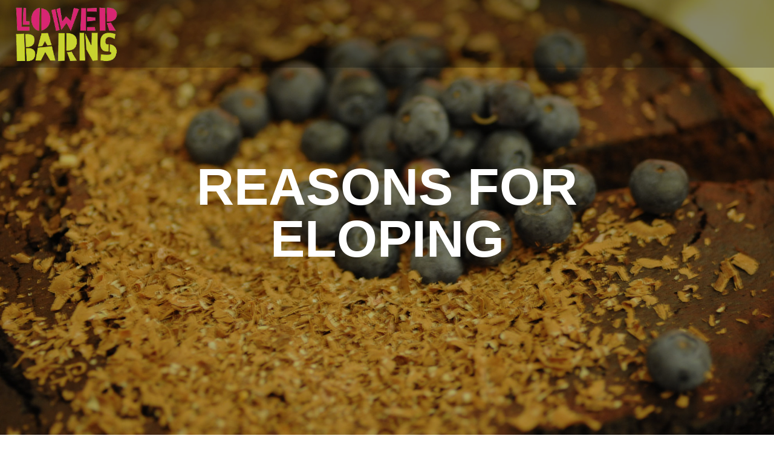

--- FILE ---
content_type: text/html; charset=UTF-8
request_url: https://lowerbarns.co.uk/reasons-for-eloping
body_size: 19265
content:
<!doctype html><html class="no-js" lang="en-US"><head><script data-no-optimize="1">var litespeed_docref=sessionStorage.getItem("litespeed_docref");litespeed_docref&&(Object.defineProperty(document,"referrer",{get:function(){return litespeed_docref}}),sessionStorage.removeItem("litespeed_docref"));</script> <meta charset="UTF-8"><link data-optimized="2" rel="stylesheet" href="https://lowerbarns.co.uk/wp-content/litespeed/css/d1cc8851a1d4332e4eee2ded066008ca.css?ver=4afc4" /><meta name="apple-mobile-web-app-capable" content="yes"><meta name="viewport" content="width=device-width, initial-scale=1.0, maximum-scale=1.0, user-scalable=no"><meta name="HandheldFriendly" content="true"><meta name="apple-touch-fullscreen" content="yes"><meta name='robots' content='index, follow, max-image-preview:large, max-snippet:-1, max-video-preview:-1' /><style>img:is([sizes="auto" i], [sizes^="auto," i]) { contain-intrinsic-size: 3000px 1500px }</style><title>Reasons for eloping - Lower Barns Bed and Breakfast</title><meta name="description" content="For some people sealing their love quickly is most important as well as having money to spend on other things, like a honeymoon." /><link rel="canonical" href="https://lowerbarns.co.uk/reasons-for-eloping" /><meta property="og:locale" content="en_US" /><meta property="og:type" content="article" /><meta property="og:title" content="Reasons for eloping - Lower Barns Bed and Breakfast" /><meta property="og:description" content="For some people sealing their love quickly is most important as well as having money to spend on other things, like a honeymoon." /><meta property="og:url" content="https://lowerbarns.co.uk/reasons-for-eloping" /><meta property="og:site_name" content="Lower Barns Bed and Breakfast" /><meta property="article:publisher" content="https://www.facebook.com/LowerBarnGuestHouse/" /><meta property="article:published_time" content="2015-06-01T08:59:56+00:00" /><meta property="article:modified_time" content="2024-12-17T13:33:32+00:00" /><meta property="og:image" content="https://lowerbarns.co.uk/wp-content/uploads/2017/02/DSC_0548.jpg" /><meta property="og:image:width" content="1980" /><meta property="og:image:height" content="1318" /><meta property="og:image:type" content="image/jpeg" /><meta name="author" content="mark" /><meta name="twitter:card" content="summary_large_image" /><meta name="twitter:creator" content="@lowerbarns" /><meta name="twitter:site" content="@lowerbarns" /><meta name="twitter:label1" content="Written by" /><meta name="twitter:data1" content="mark" /><meta name="twitter:label2" content="Est. reading time" /><meta name="twitter:data2" content="3 minutes" /> <script type="application/ld+json" class="yoast-schema-graph">{"@context":"https://schema.org","@graph":[{"@type":"Article","@id":"https://lowerbarns.co.uk/reasons-for-eloping#article","isPartOf":{"@id":"https://lowerbarns.co.uk/reasons-for-eloping"},"author":{"name":"mark","@id":"https://lowerbarns.co.uk/#/schema/person/089b73a3d54390cb1e25da6bfd25719c"},"headline":"Reasons for eloping","datePublished":"2015-06-01T08:59:56+00:00","dateModified":"2024-12-17T13:33:32+00:00","mainEntityOfPage":{"@id":"https://lowerbarns.co.uk/reasons-for-eloping"},"wordCount":458,"commentCount":0,"publisher":{"@id":"https://lowerbarns.co.uk/#organization"},"image":{"@id":"https://lowerbarns.co.uk/reasons-for-eloping#primaryimage"},"thumbnailUrl":"https://lowerbarns.co.uk/wp-content/uploads/2017/02/DSC_0548.jpg","keywords":["Cornwall","elope","love","runaway weddings","wedding planning"],"articleSection":["Advertising","love"],"inLanguage":"en-US","potentialAction":[{"@type":"CommentAction","name":"Comment","target":["https://lowerbarns.co.uk/reasons-for-eloping#respond"]}]},{"@type":"WebPage","@id":"https://lowerbarns.co.uk/reasons-for-eloping","url":"https://lowerbarns.co.uk/reasons-for-eloping","name":"Reasons for eloping - Lower Barns Bed and Breakfast","isPartOf":{"@id":"https://lowerbarns.co.uk/#website"},"primaryImageOfPage":{"@id":"https://lowerbarns.co.uk/reasons-for-eloping#primaryimage"},"image":{"@id":"https://lowerbarns.co.uk/reasons-for-eloping#primaryimage"},"thumbnailUrl":"https://lowerbarns.co.uk/wp-content/uploads/2017/02/DSC_0548.jpg","datePublished":"2015-06-01T08:59:56+00:00","dateModified":"2024-12-17T13:33:32+00:00","description":"For some people sealing their love quickly is most important as well as having money to spend on other things, like a honeymoon.","breadcrumb":{"@id":"https://lowerbarns.co.uk/reasons-for-eloping#breadcrumb"},"inLanguage":"en-US","potentialAction":[{"@type":"ReadAction","target":["https://lowerbarns.co.uk/reasons-for-eloping"]}]},{"@type":"ImageObject","inLanguage":"en-US","@id":"https://lowerbarns.co.uk/reasons-for-eloping#primaryimage","url":"https://lowerbarns.co.uk/wp-content/uploads/2017/02/DSC_0548.jpg","contentUrl":"https://lowerbarns.co.uk/wp-content/uploads/2017/02/DSC_0548.jpg","width":1980,"height":1318},{"@type":"BreadcrumbList","@id":"https://lowerbarns.co.uk/reasons-for-eloping#breadcrumb","itemListElement":[{"@type":"ListItem","position":1,"name":"Home","item":"https://lowerbarns.co.uk/"},{"@type":"ListItem","position":2,"name":"Blog","item":"https://lowerbarns.co.uk/blog"},{"@type":"ListItem","position":3,"name":"Reasons for eloping"}]},{"@type":"WebSite","@id":"https://lowerbarns.co.uk/#website","url":"https://lowerbarns.co.uk/","name":"Lower Barns Luxury Bed and Breakfast","description":"Bed and Breakfast Cornwall","publisher":{"@id":"https://lowerbarns.co.uk/#organization"},"alternateName":"Lower Barns B&B","potentialAction":[{"@type":"SearchAction","target":{"@type":"EntryPoint","urlTemplate":"https://lowerbarns.co.uk/?s={search_term_string}"},"query-input":{"@type":"PropertyValueSpecification","valueRequired":true,"valueName":"search_term_string"}}],"inLanguage":"en-US"},{"@type":"Organization","@id":"https://lowerbarns.co.uk/#organization","name":"Lower Barns Luxury Bed and Breakfast","alternateName":"Lower Barns Luxury B&B","url":"https://lowerbarns.co.uk/","logo":{"@type":"ImageObject","inLanguage":"en-US","@id":"https://lowerbarns.co.uk/#/schema/logo/image/","url":"https://lowerbarns.co.uk/wp-content/uploads/2017/02/logo-1.png","contentUrl":"https://lowerbarns.co.uk/wp-content/uploads/2017/02/logo-1.png","width":400,"height":235,"caption":"Lower Barns Luxury Bed and Breakfast"},"image":{"@id":"https://lowerbarns.co.uk/#/schema/logo/image/"},"sameAs":["https://www.facebook.com/LowerBarnGuestHouse/","https://x.com/lowerbarns","https://www.instagram.com/lowerbarns/"]},{"@type":"Person","@id":"https://lowerbarns.co.uk/#/schema/person/089b73a3d54390cb1e25da6bfd25719c","name":"mark","image":{"@type":"ImageObject","inLanguage":"en-US","@id":"https://lowerbarns.co.uk/#/schema/person/image/","url":"https://lowerbarns.co.uk/wp-content/litespeed/avatar/c0777c2d3dc59cfde7f9848a9fc70bce.jpg?ver=1768228550","contentUrl":"https://lowerbarns.co.uk/wp-content/litespeed/avatar/c0777c2d3dc59cfde7f9848a9fc70bce.jpg?ver=1768228550","caption":"mark"}}]}</script> <link rel='dns-prefetch' href='//fonts.googleapis.com' /><link rel='preconnect' href='https://fonts.gstatic.com' crossorigin /><link rel="alternate" type="application/rss+xml" title="Lower Barns Bed and Breakfast &raquo; Feed" href="https://lowerbarns.co.uk/feed" /><link rel="alternate" type="application/rss+xml" title="Lower Barns Bed and Breakfast &raquo; Comments Feed" href="https://lowerbarns.co.uk/comments/feed" /><link rel="alternate" type="application/rss+xml" title="Lower Barns Bed and Breakfast &raquo; Reasons for eloping Comments Feed" href="https://lowerbarns.co.uk/reasons-for-eloping/feed" />
 <script src="//www.googletagmanager.com/gtag/js?id=G-1ET2VPH1XP"  data-cfasync="false" data-wpfc-render="false" type="text/javascript" async></script> <script data-cfasync="false" data-wpfc-render="false" type="text/javascript">var mi_version = '9.11.1';
				var mi_track_user = true;
				var mi_no_track_reason = '';
								var MonsterInsightsDefaultLocations = {"page_location":"https:\/\/lowerbarns.co.uk\/reasons-for-eloping\/"};
								if ( typeof MonsterInsightsPrivacyGuardFilter === 'function' ) {
					var MonsterInsightsLocations = (typeof MonsterInsightsExcludeQuery === 'object') ? MonsterInsightsPrivacyGuardFilter( MonsterInsightsExcludeQuery ) : MonsterInsightsPrivacyGuardFilter( MonsterInsightsDefaultLocations );
				} else {
					var MonsterInsightsLocations = (typeof MonsterInsightsExcludeQuery === 'object') ? MonsterInsightsExcludeQuery : MonsterInsightsDefaultLocations;
				}

								var disableStrs = [
										'ga-disable-G-1ET2VPH1XP',
									];

				/* Function to detect opted out users */
				function __gtagTrackerIsOptedOut() {
					for (var index = 0; index < disableStrs.length; index++) {
						if (document.cookie.indexOf(disableStrs[index] + '=true') > -1) {
							return true;
						}
					}

					return false;
				}

				/* Disable tracking if the opt-out cookie exists. */
				if (__gtagTrackerIsOptedOut()) {
					for (var index = 0; index < disableStrs.length; index++) {
						window[disableStrs[index]] = true;
					}
				}

				/* Opt-out function */
				function __gtagTrackerOptout() {
					for (var index = 0; index < disableStrs.length; index++) {
						document.cookie = disableStrs[index] + '=true; expires=Thu, 31 Dec 2099 23:59:59 UTC; path=/';
						window[disableStrs[index]] = true;
					}
				}

				if ('undefined' === typeof gaOptout) {
					function gaOptout() {
						__gtagTrackerOptout();
					}
				}
								window.dataLayer = window.dataLayer || [];

				window.MonsterInsightsDualTracker = {
					helpers: {},
					trackers: {},
				};
				if (mi_track_user) {
					function __gtagDataLayer() {
						dataLayer.push(arguments);
					}

					function __gtagTracker(type, name, parameters) {
						if (!parameters) {
							parameters = {};
						}

						if (parameters.send_to) {
							__gtagDataLayer.apply(null, arguments);
							return;
						}

						if (type === 'event') {
														parameters.send_to = monsterinsights_frontend.v4_id;
							var hookName = name;
							if (typeof parameters['event_category'] !== 'undefined') {
								hookName = parameters['event_category'] + ':' + name;
							}

							if (typeof MonsterInsightsDualTracker.trackers[hookName] !== 'undefined') {
								MonsterInsightsDualTracker.trackers[hookName](parameters);
							} else {
								__gtagDataLayer('event', name, parameters);
							}
							
						} else {
							__gtagDataLayer.apply(null, arguments);
						}
					}

					__gtagTracker('js', new Date());
					__gtagTracker('set', {
						'developer_id.dZGIzZG': true,
											});
					if ( MonsterInsightsLocations.page_location ) {
						__gtagTracker('set', MonsterInsightsLocations);
					}
										__gtagTracker('config', 'G-1ET2VPH1XP', {"forceSSL":"true","link_attribution":"true"} );
										window.gtag = __gtagTracker;										(function () {
						/* https://developers.google.com/analytics/devguides/collection/analyticsjs/ */
						/* ga and __gaTracker compatibility shim. */
						var noopfn = function () {
							return null;
						};
						var newtracker = function () {
							return new Tracker();
						};
						var Tracker = function () {
							return null;
						};
						var p = Tracker.prototype;
						p.get = noopfn;
						p.set = noopfn;
						p.send = function () {
							var args = Array.prototype.slice.call(arguments);
							args.unshift('send');
							__gaTracker.apply(null, args);
						};
						var __gaTracker = function () {
							var len = arguments.length;
							if (len === 0) {
								return;
							}
							var f = arguments[len - 1];
							if (typeof f !== 'object' || f === null || typeof f.hitCallback !== 'function') {
								if ('send' === arguments[0]) {
									var hitConverted, hitObject = false, action;
									if ('event' === arguments[1]) {
										if ('undefined' !== typeof arguments[3]) {
											hitObject = {
												'eventAction': arguments[3],
												'eventCategory': arguments[2],
												'eventLabel': arguments[4],
												'value': arguments[5] ? arguments[5] : 1,
											}
										}
									}
									if ('pageview' === arguments[1]) {
										if ('undefined' !== typeof arguments[2]) {
											hitObject = {
												'eventAction': 'page_view',
												'page_path': arguments[2],
											}
										}
									}
									if (typeof arguments[2] === 'object') {
										hitObject = arguments[2];
									}
									if (typeof arguments[5] === 'object') {
										Object.assign(hitObject, arguments[5]);
									}
									if ('undefined' !== typeof arguments[1].hitType) {
										hitObject = arguments[1];
										if ('pageview' === hitObject.hitType) {
											hitObject.eventAction = 'page_view';
										}
									}
									if (hitObject) {
										action = 'timing' === arguments[1].hitType ? 'timing_complete' : hitObject.eventAction;
										hitConverted = mapArgs(hitObject);
										__gtagTracker('event', action, hitConverted);
									}
								}
								return;
							}

							function mapArgs(args) {
								var arg, hit = {};
								var gaMap = {
									'eventCategory': 'event_category',
									'eventAction': 'event_action',
									'eventLabel': 'event_label',
									'eventValue': 'event_value',
									'nonInteraction': 'non_interaction',
									'timingCategory': 'event_category',
									'timingVar': 'name',
									'timingValue': 'value',
									'timingLabel': 'event_label',
									'page': 'page_path',
									'location': 'page_location',
									'title': 'page_title',
									'referrer' : 'page_referrer',
								};
								for (arg in args) {
																		if (!(!args.hasOwnProperty(arg) || !gaMap.hasOwnProperty(arg))) {
										hit[gaMap[arg]] = args[arg];
									} else {
										hit[arg] = args[arg];
									}
								}
								return hit;
							}

							try {
								f.hitCallback();
							} catch (ex) {
							}
						};
						__gaTracker.create = newtracker;
						__gaTracker.getByName = newtracker;
						__gaTracker.getAll = function () {
							return [];
						};
						__gaTracker.remove = noopfn;
						__gaTracker.loaded = true;
						window['__gaTracker'] = __gaTracker;
					})();
									} else {
										console.log("");
					(function () {
						function __gtagTracker() {
							return null;
						}

						window['__gtagTracker'] = __gtagTracker;
						window['gtag'] = __gtagTracker;
					})();
									}</script> <style id='classic-theme-styles-inline-css' type='text/css'>/*! This file is auto-generated */
.wp-block-button__link{color:#fff;background-color:#32373c;border-radius:9999px;box-shadow:none;text-decoration:none;padding:calc(.667em + 2px) calc(1.333em + 2px);font-size:1.125em}.wp-block-file__button{background:#32373c;color:#fff;text-decoration:none}</style><style id='global-styles-inline-css' type='text/css'>:root{--wp--preset--aspect-ratio--square: 1;--wp--preset--aspect-ratio--4-3: 4/3;--wp--preset--aspect-ratio--3-4: 3/4;--wp--preset--aspect-ratio--3-2: 3/2;--wp--preset--aspect-ratio--2-3: 2/3;--wp--preset--aspect-ratio--16-9: 16/9;--wp--preset--aspect-ratio--9-16: 9/16;--wp--preset--color--black: #000000;--wp--preset--color--cyan-bluish-gray: #abb8c3;--wp--preset--color--white: #ffffff;--wp--preset--color--pale-pink: #f78da7;--wp--preset--color--vivid-red: #cf2e2e;--wp--preset--color--luminous-vivid-orange: #ff6900;--wp--preset--color--luminous-vivid-amber: #fcb900;--wp--preset--color--light-green-cyan: #7bdcb5;--wp--preset--color--vivid-green-cyan: #00d084;--wp--preset--color--pale-cyan-blue: #8ed1fc;--wp--preset--color--vivid-cyan-blue: #0693e3;--wp--preset--color--vivid-purple: #9b51e0;--wp--preset--gradient--vivid-cyan-blue-to-vivid-purple: linear-gradient(135deg,rgba(6,147,227,1) 0%,rgb(155,81,224) 100%);--wp--preset--gradient--light-green-cyan-to-vivid-green-cyan: linear-gradient(135deg,rgb(122,220,180) 0%,rgb(0,208,130) 100%);--wp--preset--gradient--luminous-vivid-amber-to-luminous-vivid-orange: linear-gradient(135deg,rgba(252,185,0,1) 0%,rgba(255,105,0,1) 100%);--wp--preset--gradient--luminous-vivid-orange-to-vivid-red: linear-gradient(135deg,rgba(255,105,0,1) 0%,rgb(207,46,46) 100%);--wp--preset--gradient--very-light-gray-to-cyan-bluish-gray: linear-gradient(135deg,rgb(238,238,238) 0%,rgb(169,184,195) 100%);--wp--preset--gradient--cool-to-warm-spectrum: linear-gradient(135deg,rgb(74,234,220) 0%,rgb(151,120,209) 20%,rgb(207,42,186) 40%,rgb(238,44,130) 60%,rgb(251,105,98) 80%,rgb(254,248,76) 100%);--wp--preset--gradient--blush-light-purple: linear-gradient(135deg,rgb(255,206,236) 0%,rgb(152,150,240) 100%);--wp--preset--gradient--blush-bordeaux: linear-gradient(135deg,rgb(254,205,165) 0%,rgb(254,45,45) 50%,rgb(107,0,62) 100%);--wp--preset--gradient--luminous-dusk: linear-gradient(135deg,rgb(255,203,112) 0%,rgb(199,81,192) 50%,rgb(65,88,208) 100%);--wp--preset--gradient--pale-ocean: linear-gradient(135deg,rgb(255,245,203) 0%,rgb(182,227,212) 50%,rgb(51,167,181) 100%);--wp--preset--gradient--electric-grass: linear-gradient(135deg,rgb(202,248,128) 0%,rgb(113,206,126) 100%);--wp--preset--gradient--midnight: linear-gradient(135deg,rgb(2,3,129) 0%,rgb(40,116,252) 100%);--wp--preset--font-size--small: 13px;--wp--preset--font-size--medium: 20px;--wp--preset--font-size--large: 36px;--wp--preset--font-size--x-large: 42px;--wp--preset--spacing--20: 0.44rem;--wp--preset--spacing--30: 0.67rem;--wp--preset--spacing--40: 1rem;--wp--preset--spacing--50: 1.5rem;--wp--preset--spacing--60: 2.25rem;--wp--preset--spacing--70: 3.38rem;--wp--preset--spacing--80: 5.06rem;--wp--preset--shadow--natural: 6px 6px 9px rgba(0, 0, 0, 0.2);--wp--preset--shadow--deep: 12px 12px 50px rgba(0, 0, 0, 0.4);--wp--preset--shadow--sharp: 6px 6px 0px rgba(0, 0, 0, 0.2);--wp--preset--shadow--outlined: 6px 6px 0px -3px rgba(255, 255, 255, 1), 6px 6px rgba(0, 0, 0, 1);--wp--preset--shadow--crisp: 6px 6px 0px rgba(0, 0, 0, 1);}:where(.is-layout-flex){gap: 0.5em;}:where(.is-layout-grid){gap: 0.5em;}body .is-layout-flex{display: flex;}.is-layout-flex{flex-wrap: wrap;align-items: center;}.is-layout-flex > :is(*, div){margin: 0;}body .is-layout-grid{display: grid;}.is-layout-grid > :is(*, div){margin: 0;}:where(.wp-block-columns.is-layout-flex){gap: 2em;}:where(.wp-block-columns.is-layout-grid){gap: 2em;}:where(.wp-block-post-template.is-layout-flex){gap: 1.25em;}:where(.wp-block-post-template.is-layout-grid){gap: 1.25em;}.has-black-color{color: var(--wp--preset--color--black) !important;}.has-cyan-bluish-gray-color{color: var(--wp--preset--color--cyan-bluish-gray) !important;}.has-white-color{color: var(--wp--preset--color--white) !important;}.has-pale-pink-color{color: var(--wp--preset--color--pale-pink) !important;}.has-vivid-red-color{color: var(--wp--preset--color--vivid-red) !important;}.has-luminous-vivid-orange-color{color: var(--wp--preset--color--luminous-vivid-orange) !important;}.has-luminous-vivid-amber-color{color: var(--wp--preset--color--luminous-vivid-amber) !important;}.has-light-green-cyan-color{color: var(--wp--preset--color--light-green-cyan) !important;}.has-vivid-green-cyan-color{color: var(--wp--preset--color--vivid-green-cyan) !important;}.has-pale-cyan-blue-color{color: var(--wp--preset--color--pale-cyan-blue) !important;}.has-vivid-cyan-blue-color{color: var(--wp--preset--color--vivid-cyan-blue) !important;}.has-vivid-purple-color{color: var(--wp--preset--color--vivid-purple) !important;}.has-black-background-color{background-color: var(--wp--preset--color--black) !important;}.has-cyan-bluish-gray-background-color{background-color: var(--wp--preset--color--cyan-bluish-gray) !important;}.has-white-background-color{background-color: var(--wp--preset--color--white) !important;}.has-pale-pink-background-color{background-color: var(--wp--preset--color--pale-pink) !important;}.has-vivid-red-background-color{background-color: var(--wp--preset--color--vivid-red) !important;}.has-luminous-vivid-orange-background-color{background-color: var(--wp--preset--color--luminous-vivid-orange) !important;}.has-luminous-vivid-amber-background-color{background-color: var(--wp--preset--color--luminous-vivid-amber) !important;}.has-light-green-cyan-background-color{background-color: var(--wp--preset--color--light-green-cyan) !important;}.has-vivid-green-cyan-background-color{background-color: var(--wp--preset--color--vivid-green-cyan) !important;}.has-pale-cyan-blue-background-color{background-color: var(--wp--preset--color--pale-cyan-blue) !important;}.has-vivid-cyan-blue-background-color{background-color: var(--wp--preset--color--vivid-cyan-blue) !important;}.has-vivid-purple-background-color{background-color: var(--wp--preset--color--vivid-purple) !important;}.has-black-border-color{border-color: var(--wp--preset--color--black) !important;}.has-cyan-bluish-gray-border-color{border-color: var(--wp--preset--color--cyan-bluish-gray) !important;}.has-white-border-color{border-color: var(--wp--preset--color--white) !important;}.has-pale-pink-border-color{border-color: var(--wp--preset--color--pale-pink) !important;}.has-vivid-red-border-color{border-color: var(--wp--preset--color--vivid-red) !important;}.has-luminous-vivid-orange-border-color{border-color: var(--wp--preset--color--luminous-vivid-orange) !important;}.has-luminous-vivid-amber-border-color{border-color: var(--wp--preset--color--luminous-vivid-amber) !important;}.has-light-green-cyan-border-color{border-color: var(--wp--preset--color--light-green-cyan) !important;}.has-vivid-green-cyan-border-color{border-color: var(--wp--preset--color--vivid-green-cyan) !important;}.has-pale-cyan-blue-border-color{border-color: var(--wp--preset--color--pale-cyan-blue) !important;}.has-vivid-cyan-blue-border-color{border-color: var(--wp--preset--color--vivid-cyan-blue) !important;}.has-vivid-purple-border-color{border-color: var(--wp--preset--color--vivid-purple) !important;}.has-vivid-cyan-blue-to-vivid-purple-gradient-background{background: var(--wp--preset--gradient--vivid-cyan-blue-to-vivid-purple) !important;}.has-light-green-cyan-to-vivid-green-cyan-gradient-background{background: var(--wp--preset--gradient--light-green-cyan-to-vivid-green-cyan) !important;}.has-luminous-vivid-amber-to-luminous-vivid-orange-gradient-background{background: var(--wp--preset--gradient--luminous-vivid-amber-to-luminous-vivid-orange) !important;}.has-luminous-vivid-orange-to-vivid-red-gradient-background{background: var(--wp--preset--gradient--luminous-vivid-orange-to-vivid-red) !important;}.has-very-light-gray-to-cyan-bluish-gray-gradient-background{background: var(--wp--preset--gradient--very-light-gray-to-cyan-bluish-gray) !important;}.has-cool-to-warm-spectrum-gradient-background{background: var(--wp--preset--gradient--cool-to-warm-spectrum) !important;}.has-blush-light-purple-gradient-background{background: var(--wp--preset--gradient--blush-light-purple) !important;}.has-blush-bordeaux-gradient-background{background: var(--wp--preset--gradient--blush-bordeaux) !important;}.has-luminous-dusk-gradient-background{background: var(--wp--preset--gradient--luminous-dusk) !important;}.has-pale-ocean-gradient-background{background: var(--wp--preset--gradient--pale-ocean) !important;}.has-electric-grass-gradient-background{background: var(--wp--preset--gradient--electric-grass) !important;}.has-midnight-gradient-background{background: var(--wp--preset--gradient--midnight) !important;}.has-small-font-size{font-size: var(--wp--preset--font-size--small) !important;}.has-medium-font-size{font-size: var(--wp--preset--font-size--medium) !important;}.has-large-font-size{font-size: var(--wp--preset--font-size--large) !important;}.has-x-large-font-size{font-size: var(--wp--preset--font-size--x-large) !important;}
:where(.wp-block-post-template.is-layout-flex){gap: 1.25em;}:where(.wp-block-post-template.is-layout-grid){gap: 1.25em;}
:where(.wp-block-columns.is-layout-flex){gap: 2em;}:where(.wp-block-columns.is-layout-grid){gap: 2em;}
:root :where(.wp-block-pullquote){font-size: 1.5em;line-height: 1.6;}</style><link rel="preload" as="style" href="https://fonts.googleapis.com/css?family=Source%20Sans%20Pro:200,300,400,600,700,900,200italic,300italic,400italic,600italic,700italic,900italic%7CPlayfair%20Display%20SC:400,700,900,400italic,700italic,900italic&#038;subset=latin&#038;display=swap&#038;ver=6.7.4" /><noscript><link rel="stylesheet" href="https://fonts.googleapis.com/css?family=Source%20Sans%20Pro:200,300,400,600,700,900,200italic,300italic,400italic,600italic,700italic,900italic%7CPlayfair%20Display%20SC:400,700,900,400italic,700italic,900italic&#038;subset=latin&#038;display=swap&#038;ver=6.7.4" /></noscript><script type="litespeed/javascript" data-src="https://lowerbarns.co.uk/wp-content/plugins/google-analytics-for-wordpress/assets/js/frontend-gtag.min.js" id="monsterinsights-frontend-script-js"="async" data-wp-strategy="async"></script> <script data-cfasync="false" data-wpfc-render="false" type="text/javascript" id='monsterinsights-frontend-script-js-extra'>/*  */
var monsterinsights_frontend = {"js_events_tracking":"true","download_extensions":"doc,pdf,ppt,zip,xls,docx,pptx,xlsx","inbound_paths":"[{\"path\":\"\\\/go\\\/\",\"label\":\"affiliate\"},{\"path\":\"\\\/recommend\\\/\",\"label\":\"affiliate\"}]","home_url":"https:\/\/lowerbarns.co.uk","hash_tracking":"false","v4_id":"G-1ET2VPH1XP"};/*  */</script> <script type="litespeed/javascript" data-src="https://lowerbarns.co.uk/wp-includes/js/jquery/jquery.min.js" id="jquery-core-js"></script> <link rel="https://api.w.org/" href="https://lowerbarns.co.uk/wp-json/" /><link rel="alternate" title="JSON" type="application/json" href="https://lowerbarns.co.uk/wp-json/wp/v2/posts/2638" /><link rel="EditURI" type="application/rsd+xml" title="RSD" href="https://lowerbarns.co.uk/xmlrpc.php?rsd" /><meta name="generator" content="WordPress 6.7.4" /><link rel='shortlink' href='https://lowerbarns.co.uk/?p=2638' /><link rel="alternate" title="oEmbed (JSON)" type="application/json+oembed" href="https://lowerbarns.co.uk/wp-json/oembed/1.0/embed?url=https%3A%2F%2Flowerbarns.co.uk%2Freasons-for-eloping" /><link rel="alternate" title="oEmbed (XML)" type="text/xml+oembed" href="https://lowerbarns.co.uk/wp-json/oembed/1.0/embed?url=https%3A%2F%2Flowerbarns.co.uk%2Freasons-for-eloping&#038;format=xml" />
 <script type="litespeed/javascript">(function(i,s,o,g,r,a,m){i.GoogleAnalyticsObject=r;i[r]=i[r]||function(){(i[r].q=i[r].q||[]).push(arguments)},i[r].l=1*new Date();a=s.createElement(o),m=s.getElementsByTagName(o)[0];a.async=1;a.src=g;m.parentNode.insertBefore(a,m)})(window,document,'script','//www.google-analytics.com/analytics.js','ga');ga('create','UA-39071572-1','auto');ga('send','pageview')</script> <link rel="apple-touch-icon" sizes="76x76" href="/wp-content/uploads/fbrfg/apple-touch-icon.png"><link rel="icon" type="image/png" sizes="32x32" href="/wp-content/uploads/fbrfg/favicon-32x32.png"><link rel="icon" type="image/png" sizes="16x16" href="/wp-content/uploads/fbrfg/favicon-16x16.png"><link rel="manifest" href="/wp-content/uploads/fbrfg/manifest.json"><link rel="shortcut icon" href="/wp-content/uploads/fbrfg/favicon.ico"><meta name="msapplication-config" content="/wp-content/uploads/fbrfg/browserconfig.xml"><meta name="theme-color" content="#ffffff"><style type="text/css">.recentcomments a{display:inline !important;padding:0 !important;margin:0 !important;}</style><meta name="framework" content="Redux 4.2.14" /> <script type="litespeed/javascript">(function(i,s,o,g,r,a,m){i.GoogleAnalyticsObject=r;i[r]=i[r]||function(){(i[r].q=i[r].q||[]).push(arguments)},i[r].l=1*new Date();a=s.createElement(o),m=s.getElementsByTagName(o)[0];a.async=1;a.src=g;m.parentNode.insertBefore(a,m)})(window,document,'script','https://www.google-analytics.com/analytics.js','ga');ga('create','UA-39071572-1','auto');ga('send','pageview')</script> <meta name="generator" content="Powered by WPBakery Page Builder - drag and drop page builder for WordPress."/>
<noscript><style>.wpb_animate_when_almost_visible { opacity: 1; }</style></noscript>			<style>.main .vc_row {padding-top:70px;padding-bottom:70px;}
.nopaddingrow {padding-top:0px !important;padding-bottom:0px important!;}
.btn-secondary.btn-inv {background-color: #e72080;border:1px #e72080 solid;}
.btn-secondary.btn-inv:hover, .btn-secondary.btn-inv:focus, .btn-secondary.btn-inv:active {color:#e72080 !important;border:1px #fff solid;}
.btn-secondary {padding: 11px 14px;}
.btn-default:not(.btn-link)::before {background:rgb(231, 32, 128) none repeat scroll 0 0;border: 1px rgb(231, 32, 128); }
.fa-twitter:before {padding-left:15px;padding-right:15px;}
.fa-facebook:before {padding-left:15px;padding-right:15px;}
.fa-instagram:before {padding-left:15px;padding-right:15px;}
.footer .pl_about_us_widget p.social i, .footer .pl_about_us_widget p.contact_detail i {border-color: rgba(253, 253, 253, .7)}
.footer {background-color:#00acee}
.pl_about_us_widget p.contact_detail span, .pl_about_us_widget p.social span {font-weight:400;}
.footer_bar {background-color: #009fdc;font-weight:400;}
.transparent_header:not(.header_is_at_bottom) .content_titles {display:none;}
.black_section.transparent_film:before {background-color:rgba(0, 0, 0, 0.3);}
ul.ple_breadcrumb {display:none;}
.head_panel .hgroup p.pretitle {letter-spacing:4px;}</style></head><body class="post-template-default single single-post postid-2638 single-format-standard  transparent_header wpb-js-composer js-comp-ver-6.10.0 vc_responsive"><div id="page_wrapper"><div class="header transparent"><div class="mainbar"><div class="container-fluid"><div class="logo"><a href="https://lowerbarns.co.uk" class="brand">
<img data-lazyloaded="1" src="[data-uri]" width="304" height="159" data-src="https://lowerbarns.co.uk/wp-content/uploads/2017/02/PastedGraphic-5.png" alt="hotel-xenia">  </a></div><div class="main_nav_wrapper"><nav class="primary_nav hidden_on_header_stuck "><ul id="menu-bb-menu" class="top_level_ul nav hover_menu"><li id="menu-item-3427" class="menu-item menu-item-type-custom menu-item-object-custom menu-item-3427"><a title="Home" href="/">Home</a></li><li id="menu-item-3428" class="menu-item menu-item-type-custom menu-item-object-custom menu-item-has-children menu-item-3428 lihaschildren"><a title="About" href="#">About  </a><ul role="menu"><li id="menu-item-3744" class="menu-item menu-item-type-custom menu-item-object-custom menu-item-3744"><a title="About Us" href="/about-us">About Us</a></li><li id="menu-item-3743" class="menu-item menu-item-type-custom menu-item-object-custom menu-item-3743"><a title="On your doorstep" href="/on-your-doorstep">On your doorstep</a></li><li id="menu-item-3942" class="menu-item menu-item-type-custom menu-item-object-custom menu-item-3942"><a title="Access Statement" target="_blank" href="/wp-content/uploads/2017/06/Lower-Barns-Access-Statement-June-2017.pdf">Access Statement</a></li><li id="menu-item-4052" class="menu-item menu-item-type-post_type menu-item-object-page menu-item-4052"><a title="Terms and Conditions" href="https://lowerbarns.co.uk/terms-and-conditions">Terms and Conditions</a></li><li id="menu-item-3943" class="menu-item menu-item-type-custom menu-item-object-custom menu-item-3943"><a title="Green Policy" href="/wp-content/uploads/2017/06/Lower-Barns-Green-Policies-21.6.17.pdf">Green Policy</a></li><li id="menu-item-4075" class="menu-item menu-item-type-post_type menu-item-object-page menu-item-4075"><a title="Our Policies" href="https://lowerbarns.co.uk/our-policies">Our Policies</a></li><li id="menu-item-3433" class="menu-item menu-item-type-custom menu-item-object-custom menu-item-3433"><a title="Blog" href="/blog">Blog</a></li></ul></li><li id="menu-item-3429" class="menu-item menu-item-type-custom menu-item-object-custom menu-item-3429"><a title="Rooms" href="/rooms">Rooms</a></li><li id="menu-item-3705" class="menu-item menu-item-type-custom menu-item-object-custom menu-item-3705"><a title="Our Food" href="/food">Our Food</a></li><li id="menu-item-3431" class="menu-item menu-item-type-custom menu-item-object-custom menu-item-has-children menu-item-3431 lihaschildren"><a title="Availability" href="#">Availability  </a><ul role="menu"><li id="menu-item-3788" class="menu-item menu-item-type-post_type menu-item-object-page menu-item-3788"><a title="Our Prices" href="https://lowerbarns.co.uk/prices">Our Prices</a></li><li id="menu-item-3845" class="menu-item menu-item-type-custom menu-item-object-custom menu-item-3845"><a title="Offers" href="/offers">Offers</a></li></ul></li><li id="menu-item-3432" class="menu-item menu-item-type-custom menu-item-object-custom menu-item-3432"><a title="Gallery" href="/gallery">Gallery</a></li><li id="menu-item-3434" class="menu-item menu-item-type-custom menu-item-object-custom menu-item-has-children menu-item-3434 lihaschildren"><a title="Contact" href="#">Contact  </a><ul role="menu"><li id="menu-item-3460" class="menu-item menu-item-type-custom menu-item-object-custom menu-item-3460"><a title="Contact Information" href="/contact-us">Contact Information</a></li><li id="menu-item-3461" class="menu-item menu-item-type-custom menu-item-object-custom menu-item-3461"><a title="Finding Us" href="/finding-us">Finding Us</a></li></ul></li></ul></nav></div></div><div class="toggler_and_tools">  <a class="menu-toggler  hidden_above_threshold">
<span class="lines  hidden_above_threshold"></span></a></div></div></div><div class="black_section transparent_film fade_on_scroll_off full_height parallax-window head_panel" style="background-image: url( https://lowerbarns.co.uk/wp-content/uploads/2017/02/DSC_0548.jpg );"><div class="container"><div class="hgroup text-center width_80pc large_hgroup_styling"><h1 class="title">Reasons for eloping</h1><div class="ple_breadcrumb_wrapper black_section transparent neutralize_links"></div></div></div></div><div class="main foo sidebar_off vc_off" data-colorset="foo"><div class="content_main"><div class="container"><div class="row"><div class="content_main_loop col-md-12"><div class="post_figure_and_info ">
<img data-lazyloaded="1" src="[data-uri]" width="1024" height="682" data-src="https://lowerbarns.co.uk/wp-content/uploads/2017/02/DSC_0548-1024x682.jpg" alt="Reasons for eloping"><h1 class="post_title">Reasons for eloping</h1><div class="blog_post_single_meta">
<span class="blog_post_date">Published on <span>June 1, 2015</span></span>
<span class="blog_post_categories">On <span><a href="https://lowerbarns.co.uk/category/advertising" title="View all posts in category: Advertising">Advertising</a></span>, <span><a href="https://lowerbarns.co.uk/category/love" title="View all posts in category: love">love</a></span></span></div></div><div class="blog_post_single_content"><p class="p2">A wedding with a long lead time, hours and weeks spent planning, involving other peoples ideas and decisions, inviting people you haven’t seen since you were a child, not agreeing on the cake or the colour of the bows on the chairs can be a wedding planning reality.  And lots of compromise.  It can also mean big budget.  Quite frankly this type of wedding is not for everybody.</p><p class="p2"><span class="s1">For some people sealing their love quickly is most important as well as having money to spend on other things, like a honeymoon.<span class="Apple-converted-space">  </span>It doesn’t mean they don’t want their wedding to be special.<span class="Apple-converted-space">  </span>They still want the most romantic venue, the best hospitality, hand written vows, to be wearing a beautiful frock and have a cake that says something about them.</span></p><p class="p2"><span class="s1">So elopements and runaway weddings are becoming more important.</span></p><p class="p2"><span class="s1">They are good for couples who :</span></p><ul><li class="p2"><span class="s1">want to get married quickly &#8211; say one is in the forces and being stationed miles away for months</span></li><li class="p2"><span class="s1">want something unique and mystique to be able to dash off to and maybe take a couple of friends and family.</span></li><li class="p2"><span class="s1">prefer a different type of wedding reception, like on return from honeymoon.<span class="Apple-converted-space">  </span>Or maybe even more than one for different groups of family and friends.</span></li><li class="p2"><span class="s1">are just totally into the meaning of the commitment and the act itself and feel that the planning and complications of a big ceremony turn a wedding into something that they just don’t want</span></li><li class="p2"><span class="s1">are not religious and don’t have a local minister who has known them since they were children.<span class="Apple-converted-space">  </span>There are lots of really lovely celebrants ready to help tie the knot.</span></li><li class="p2"><span class="s1">are undertaking lots of other expensive things like going on honeymoon, buying a house and having a child.<span class="Apple-converted-space">  </span>It makes a lot of sense to skip the big expensive ceremony and reception, to runaway and elope, have a fab honeymoon and then a party on return home. </span></li></ul><p class="p2"><span class="s1">Sound familiar to you?</span></p><p class="p2"><span class="s1">If you would like to talk to us at Lower Barns about having a wedding with up to 20 people, we’ll be pleased to hear from you.<span class="Apple-converted-space">  </span>We love to make your special occasion unique and memorable and can put you in touch with lots of local suppliers for things like cakes, flowers and hair.</span></p><p class="p2"><span class="s1">The Wed Shed, here in the garden at Lower Barns is ready but in the meantime here are a few links to love songs, poems, films to put you in the mood and romantic places to visit in Cornwall (outside Lower Barns).</span></p><p class="p2"><span class="s1"><a href="http://www.top100songscenter.com/" target="_blank" rel="noopener noreferrer">www.top100songscenter.com</a></span></p><p class="p2"><span class="s1"><a href="http://www.timeout.com/london/film/the-100-best-romantic-movies" target="_blank" rel="noopener noreferrer">www.stylist.co.uk/life/beautiful-moving-and-unusual-poems-readings-to-read-on-your-wedding-day</a> </span></p><p class="p2"><span class="s2"><a href="http://www.timeout.com/london/film/the-100-best-romantic-movie" target="_blank" rel="noopener noreferrer">www.timeout.com/london/film/the-100-best-romantic-movie</a></span></p><p class="p2"><span class="s1"><a href="https://www.visitcornwall.com/about-cornwall/blogging-cornwall/5-to-try-romantic-spots#.VWtNkFzBzGc" target="_blank" rel="noopener noreferrer">www.visitcornwall.com/about-cornwall/blogging-cornwall/5-to-try-romantic-spots#.VWtNkFzBzGc</a></span></p><p class="p2"><span class="s2"><a href="https://lowerbarns.co.uk">www.lowerbarns.co.uk</a></span></p><p class="p2"> <img data-lazyloaded="1" src="[data-uri]" fetchpriority="high" decoding="async" class="alignnone wp-image-2024 size-large" data-src="https://lowerbarns.co.uk/wp-content/uploads/2015/06/IMG_8184-1024x683.jpg" alt="IMG_8184" width="1024" height="683" /><img data-lazyloaded="1" src="[data-uri]" decoding="async" class="alignnone wp-image-2025 size-large" data-src="https://lowerbarns.co.uk/wp-content/uploads/2015/06/IMG_8087-e1433149104703-683x1024.jpg" alt="IMG_8087" width="683" height="1024" /></p></div><div id="new_comment" class="new_comment"><div id="respond" class="comment-respond"><h3 id="reply-title" class="comment-reply-title">Add Comment <small><a rel="nofollow" id="cancel-comment-reply-link" href="/reasons-for-eloping#respond" style="display:none;">Cancel</a></small></h3><form action="https://lowerbarns.co.uk/wp-comments-post.php" method="post" id="commentform" class="comment-form"><div class="row"><div class="col-sm-12 col-md-8"><textarea autocomplete="new-password"  rows="5" placeholder="Comments" class="form-control"  id="fcae39fe44"  name="fcae39fe44"   aria-required="true"></textarea><textarea id="comment" aria-label="hp-comment" aria-hidden="true" name="comment" autocomplete="new-password" style="padding:0 !important;clip:rect(1px, 1px, 1px, 1px) !important;position:absolute !important;white-space:nowrap !important;height:1px !important;width:1px !important;overflow:hidden !important;" tabindex="-1"></textarea><script data-noptimize type="litespeed/javascript">document.getElementById("comment").setAttribute("id","a55cf1378269367c20c417d1221ca880");document.getElementById("fcae39fe44").setAttribute("id","comment")</script></div></div><div class="row"><div class="col-sm-6 col-md-4 comment-form-author"><input placeholder="Your name" type="text" class="form-control" id="author" name="author" value="" aria-required="true"></div><div class="col-sm-6 col-md-4 comment-form-email"><input placeholder="Your email" type="text" class="form-control"  id="email" name="email" value="" aria-required="true"></div></div><div class="row"><div class="col-sm-12 col-md-8 comment-form-cookies-consent"><input id="wp-comment-cookies-consent" name="wp-comment-cookies-consent" type="checkbox" value="yes" /> <label for="wp-comment-cookies-consent">Save my name, email, and website in this browser for the next time I comment.</label></div></div><p class="form-submit"><input name="submit" type="submit" id="submit" class="btn btn-default" value="Add Comment" /> <input type='hidden' name='comment_post_ID' value='2638' id='comment_post_ID' />
<input type='hidden' name='comment_parent' id='comment_parent' value='0' /></p></form></div></div></div></div></div></div><div class="content_bottom"><div class="container"><div class="row"><div class="col-md-12 post_single_navi">	<a href="https://lowerbarns.co.uk/cornwall-a-foodie-destination">
<span class="previous_icon">Previous Post</span>
</a><a href="https://lowerbarns.co.uk/joy-of-the-shed">
<span class="next_icon">Next Post  </span>
</a></div></div></div></div></div><div class="footer"><div class="footer_widgets"><div class="footer_top"><div class="container"><div class="row"><div class="col-sm-6 fwa_1-1 text-center"><aside id="text-2" class="widget widget_text"><div class="textwidget"><div id="TA_selfserveprop562" class="TA_selfserveprop"><ul id="ybqkO0yxOo" class="TA_links swRQf78ZqW"><li id="Pn3tICTr" class="v1j9keo4">
<a target="_blank" href="https://www.tripadvisor.co.uk/"><img data-lazyloaded="1" src="[data-uri]" width="150" height="23" data-src="https://www.tripadvisor.co.uk/img/cdsi/img2/branding/150_logo-11900-2.png" alt="TripAdvisor"/></a></li></ul></div> <script type="litespeed/javascript" data-src="https://www.jscache.com/wejs?wtype=selfserveprop&amp;uniq=562&amp;locationId=574788&amp;lang=en_UK&amp;rating=true&amp;nreviews=4&amp;writereviewlink=true&amp;popIdx=false&amp;iswide=true&amp;border=false&amp;display_version=2"></script> </div></aside></div><div class="col-sm-6 fwa_1-2 "><aside id="block-2" class="widget widget_block widget_media_image"><figure class="wp-block-image size-full"><img data-lazyloaded="1" src="[data-uri]" loading="lazy" decoding="async" width="263" height="148" data-src="https://lowerbarns.co.uk/wp-content/uploads/2017/06/Lower-barns-logos.png" alt="" class="wp-image-3873"/></figure></aside><aside id="plethora-aboutus-widget-5" class="widget aboutus-widget"><div class="pl_about_us_widget  "><p>For more information contact us on +44 1726 844881 or via our email form on the contact page.</p><p class="contact_detail"><i class="fa fa-phone"></i><span>07795 411375 (Janie) / 07825 270962 (Mike)</span></p><p class="contact_detail"><i class="fa fa-envelope"></i><span><a href="mailto:janie@lowerbarns.co.uk">janie@lowerbarns.co.uk</a></span></p><p class="contact_detail">
<a href="https://www.google.co.uk/maps/place/Lower+Barns+Boutique+Wedding+Venue+%26+B%26B,+Mevagissey,+Cornwall/@50.9251064,-4.3683715,7z/data=!4m8!1m2!2m1!1slower+barns!3m4!1s0x0:0xcb51bde21c56f61!8m2!3d50.2959194!4d-4.8339844" target="_blank">
<i class='fa fa-location-arrow'></i>
</a>
<span>Lower Barns, Bosue, St Austell PL26 6EU</span></p><p class="social"><a href="https://www.twitter.com/lowerbarns" target="_blank" title="Twitter"><i class="fa fa-twitter"></i></a>
<a href="https://www.facebook.com/LowerBarnGuestHouse/" target="_blank" title="Facebook"><i class="fa fa-facebook"></i></a>
<a href="https://www.instagram.com/lowerbarns/" target="_blank" title="Instagram"><i class="fa fa-instagram"></i></a>
<a href="https://in.pinterest.com/lowerbarns/" target="_blank" title="Pinterest"><i class="fa fa-pinterest"></i></a></p></div></aside></div></div></div></div></div><div class="footer_bar dark_section"><div class="container-fluid"><div class="row"><div class="col-sm-4  text-left ">
COPYRIGHT © 2024 LOWER BARNS | <a href="https://www.mihidigital.co.uk" style="color:#fff;text-transform:uppercase">Web Design by MiHi Digital</a></div><div class="col-sm-4  text-center "></div><div class="col-sm-4  text-right textify_links"><ul id="menu-footer-menu" class="footerbar_menu"><li id="menu-item-2072" class="menu-item menu-item-type-custom menu-item-object-custom menu-item-2072"><a title="Access Statement" target="_blank" href="/wp-content/uploads/2017/06/Lower-Barns-Access-Statement-June-2017.pdf">Access Statement</a></li><li id="menu-item-2073" class="menu-item menu-item-type-custom menu-item-object-custom menu-item-2073"><a title="Green Policy" target="_blank" href="/wp-content/uploads/2017/06/Lower-Barns-Green-Policies-21.6.17.pdf">Green Policy</a></li><li id="menu-item-3980" class="menu-item menu-item-type-post_type menu-item-object-page menu-item-3980"><a title="Cookies" href="https://lowerbarns.co.uk/cookie-policy">Cookies</a></li><li id="menu-item-3986" class="menu-item menu-item-type-post_type menu-item-object-page menu-item-3986"><a title="Privacy" href="https://lowerbarns.co.uk/privacy-statement">Privacy</a></li><li id="menu-item-4048" class="menu-item menu-item-type-post_type menu-item-object-page menu-item-4048"><a title="T&amp;Cs" href="https://lowerbarns.co.uk/terms-and-conditions">T&#038;Cs</a></li><li id="menu-item-4090" class="menu-item menu-item-type-custom menu-item-object-custom menu-item-4090"><a title="COVID-19 Safety" target="_blank" href="https://lowerbarns.co.uk/wp-content/uploads/2021/05/Lower-Barns-Social-Distancing-and-COVID2.pdf">COVID-19 Safety</a></li></ul></div></div></div></div></div><div class="secondary_nav_widgetized_area"></div></div>
<a href="javascript:" id="return-to-top"><i class="fa fa-chevron-up"></i></a> <script id="wp-i18n-js-after" type="litespeed/javascript">wp.i18n.setLocaleData({'text direction\u0004ltr':['ltr']})</script> <script id="contact-form-7-js-before" type="litespeed/javascript">var wpcf7={"api":{"root":"https:\/\/lowerbarns.co.uk\/wp-json\/","namespace":"contact-form-7\/v1"},"cached":1}</script> <script id="jquery-ui-datepicker-js-after" type="litespeed/javascript">jQuery(function(jQuery){jQuery.datepicker.setDefaults({"closeText":"Close","currentText":"Today","monthNames":["January","February","March","April","May","June","July","August","September","October","November","December"],"monthNamesShort":["Jan","Feb","Mar","Apr","May","Jun","Jul","Aug","Sep","Oct","Nov","Dec"],"nextText":"Next","prevText":"Previous","dayNames":["Sunday","Monday","Tuesday","Wednesday","Thursday","Friday","Saturday"],"dayNamesShort":["Sun","Mon","Tue","Wed","Thu","Fri","Sat"],"dayNamesMin":["S","M","T","W","T","F","S"],"dateFormat":"MM d, yy","firstDay":1,"isRTL":!1})})</script> <script id="plethora-init-js-extra" type="litespeed/javascript">var themeConfig={"GENERAL":{"debug":!1,"scroll_offset_trigger":"100","menu_switch_to_mobile":"991","minitools_switch_to_mobile":"0","onePagerScrollSpeed":300}}</script> <script type="litespeed/javascript">(function(i,s,o,g,r,a,m){i.GoogleAnalyticsObject=r;i[r]=i[r]||function(){(i[r].q=i[r].q||[]).push(arguments)},i[r].l=1*new Date();a=s.createElement(o),m=s.getElementsByTagName(o)[0];a.async=1;a.src=g;m.parentNode.insertBefore(a,m)})(window,document,'script','https://www.google-analytics.com/analytics.js','ga');ga('create','UA-39071572-2','auto');ga('send','pageview')</script> <script data-no-optimize="1">!function(t,e){"object"==typeof exports&&"undefined"!=typeof module?module.exports=e():"function"==typeof define&&define.amd?define(e):(t="undefined"!=typeof globalThis?globalThis:t||self).LazyLoad=e()}(this,function(){"use strict";function e(){return(e=Object.assign||function(t){for(var e=1;e<arguments.length;e++){var n,a=arguments[e];for(n in a)Object.prototype.hasOwnProperty.call(a,n)&&(t[n]=a[n])}return t}).apply(this,arguments)}function i(t){return e({},it,t)}function o(t,e){var n,a="LazyLoad::Initialized",i=new t(e);try{n=new CustomEvent(a,{detail:{instance:i}})}catch(t){(n=document.createEvent("CustomEvent")).initCustomEvent(a,!1,!1,{instance:i})}window.dispatchEvent(n)}function l(t,e){return t.getAttribute(gt+e)}function c(t){return l(t,bt)}function s(t,e){return function(t,e,n){e=gt+e;null!==n?t.setAttribute(e,n):t.removeAttribute(e)}(t,bt,e)}function r(t){return s(t,null),0}function u(t){return null===c(t)}function d(t){return c(t)===vt}function f(t,e,n,a){t&&(void 0===a?void 0===n?t(e):t(e,n):t(e,n,a))}function _(t,e){nt?t.classList.add(e):t.className+=(t.className?" ":"")+e}function v(t,e){nt?t.classList.remove(e):t.className=t.className.replace(new RegExp("(^|\\s+)"+e+"(\\s+|$)")," ").replace(/^\s+/,"").replace(/\s+$/,"")}function g(t){return t.llTempImage}function b(t,e){!e||(e=e._observer)&&e.unobserve(t)}function p(t,e){t&&(t.loadingCount+=e)}function h(t,e){t&&(t.toLoadCount=e)}function n(t){for(var e,n=[],a=0;e=t.children[a];a+=1)"SOURCE"===e.tagName&&n.push(e);return n}function m(t,e){(t=t.parentNode)&&"PICTURE"===t.tagName&&n(t).forEach(e)}function a(t,e){n(t).forEach(e)}function E(t){return!!t[st]}function I(t){return t[st]}function y(t){return delete t[st]}function A(e,t){var n;E(e)||(n={},t.forEach(function(t){n[t]=e.getAttribute(t)}),e[st]=n)}function k(a,t){var i;E(a)&&(i=I(a),t.forEach(function(t){var e,n;e=a,(t=i[n=t])?e.setAttribute(n,t):e.removeAttribute(n)}))}function L(t,e,n){_(t,e.class_loading),s(t,ut),n&&(p(n,1),f(e.callback_loading,t,n))}function w(t,e,n){n&&t.setAttribute(e,n)}function x(t,e){w(t,ct,l(t,e.data_sizes)),w(t,rt,l(t,e.data_srcset)),w(t,ot,l(t,e.data_src))}function O(t,e,n){var a=l(t,e.data_bg_multi),i=l(t,e.data_bg_multi_hidpi);(a=at&&i?i:a)&&(t.style.backgroundImage=a,n=n,_(t=t,(e=e).class_applied),s(t,ft),n&&(e.unobserve_completed&&b(t,e),f(e.callback_applied,t,n)))}function N(t,e){!e||0<e.loadingCount||0<e.toLoadCount||f(t.callback_finish,e)}function C(t,e,n){t.addEventListener(e,n),t.llEvLisnrs[e]=n}function M(t){return!!t.llEvLisnrs}function z(t){if(M(t)){var e,n,a=t.llEvLisnrs;for(e in a){var i=a[e];n=e,i=i,t.removeEventListener(n,i)}delete t.llEvLisnrs}}function R(t,e,n){var a;delete t.llTempImage,p(n,-1),(a=n)&&--a.toLoadCount,v(t,e.class_loading),e.unobserve_completed&&b(t,n)}function T(o,r,c){var l=g(o)||o;M(l)||function(t,e,n){M(t)||(t.llEvLisnrs={});var a="VIDEO"===t.tagName?"loadeddata":"load";C(t,a,e),C(t,"error",n)}(l,function(t){var e,n,a,i;n=r,a=c,i=d(e=o),R(e,n,a),_(e,n.class_loaded),s(e,dt),f(n.callback_loaded,e,a),i||N(n,a),z(l)},function(t){var e,n,a,i;n=r,a=c,i=d(e=o),R(e,n,a),_(e,n.class_error),s(e,_t),f(n.callback_error,e,a),i||N(n,a),z(l)})}function G(t,e,n){var a,i,o,r,c;t.llTempImage=document.createElement("IMG"),T(t,e,n),E(c=t)||(c[st]={backgroundImage:c.style.backgroundImage}),o=n,r=l(a=t,(i=e).data_bg),c=l(a,i.data_bg_hidpi),(r=at&&c?c:r)&&(a.style.backgroundImage='url("'.concat(r,'")'),g(a).setAttribute(ot,r),L(a,i,o)),O(t,e,n)}function D(t,e,n){var a;T(t,e,n),a=e,e=n,(t=It[(n=t).tagName])&&(t(n,a),L(n,a,e))}function V(t,e,n){var a;a=t,(-1<yt.indexOf(a.tagName)?D:G)(t,e,n)}function F(t,e,n){var a;t.setAttribute("loading","lazy"),T(t,e,n),a=e,(e=It[(n=t).tagName])&&e(n,a),s(t,vt)}function j(t){t.removeAttribute(ot),t.removeAttribute(rt),t.removeAttribute(ct)}function P(t){m(t,function(t){k(t,Et)}),k(t,Et)}function S(t){var e;(e=At[t.tagName])?e(t):E(e=t)&&(t=I(e),e.style.backgroundImage=t.backgroundImage)}function U(t,e){var n;S(t),n=e,u(e=t)||d(e)||(v(e,n.class_entered),v(e,n.class_exited),v(e,n.class_applied),v(e,n.class_loading),v(e,n.class_loaded),v(e,n.class_error)),r(t),y(t)}function $(t,e,n,a){var i;n.cancel_on_exit&&(c(t)!==ut||"IMG"===t.tagName&&(z(t),m(i=t,function(t){j(t)}),j(i),P(t),v(t,n.class_loading),p(a,-1),r(t),f(n.callback_cancel,t,e,a)))}function q(t,e,n,a){var i,o,r=(o=t,0<=pt.indexOf(c(o)));s(t,"entered"),_(t,n.class_entered),v(t,n.class_exited),i=t,o=a,n.unobserve_entered&&b(i,o),f(n.callback_enter,t,e,a),r||V(t,n,a)}function H(t){return t.use_native&&"loading"in HTMLImageElement.prototype}function B(t,i,o){t.forEach(function(t){return(a=t).isIntersecting||0<a.intersectionRatio?q(t.target,t,i,o):(e=t.target,n=t,a=i,t=o,void(u(e)||(_(e,a.class_exited),$(e,n,a,t),f(a.callback_exit,e,n,t))));var e,n,a})}function J(e,n){var t;et&&!H(e)&&(n._observer=new IntersectionObserver(function(t){B(t,e,n)},{root:(t=e).container===document?null:t.container,rootMargin:t.thresholds||t.threshold+"px"}))}function K(t){return Array.prototype.slice.call(t)}function Q(t){return t.container.querySelectorAll(t.elements_selector)}function W(t){return c(t)===_t}function X(t,e){return e=t||Q(e),K(e).filter(u)}function Y(e,t){var n;(n=Q(e),K(n).filter(W)).forEach(function(t){v(t,e.class_error),r(t)}),t.update()}function t(t,e){var n,a,t=i(t);this._settings=t,this.loadingCount=0,J(t,this),n=t,a=this,Z&&window.addEventListener("online",function(){Y(n,a)}),this.update(e)}var Z="undefined"!=typeof window,tt=Z&&!("onscroll"in window)||"undefined"!=typeof navigator&&/(gle|ing|ro)bot|crawl|spider/i.test(navigator.userAgent),et=Z&&"IntersectionObserver"in window,nt=Z&&"classList"in document.createElement("p"),at=Z&&1<window.devicePixelRatio,it={elements_selector:".lazy",container:tt||Z?document:null,threshold:300,thresholds:null,data_src:"src",data_srcset:"srcset",data_sizes:"sizes",data_bg:"bg",data_bg_hidpi:"bg-hidpi",data_bg_multi:"bg-multi",data_bg_multi_hidpi:"bg-multi-hidpi",data_poster:"poster",class_applied:"applied",class_loading:"litespeed-loading",class_loaded:"litespeed-loaded",class_error:"error",class_entered:"entered",class_exited:"exited",unobserve_completed:!0,unobserve_entered:!1,cancel_on_exit:!0,callback_enter:null,callback_exit:null,callback_applied:null,callback_loading:null,callback_loaded:null,callback_error:null,callback_finish:null,callback_cancel:null,use_native:!1},ot="src",rt="srcset",ct="sizes",lt="poster",st="llOriginalAttrs",ut="loading",dt="loaded",ft="applied",_t="error",vt="native",gt="data-",bt="ll-status",pt=[ut,dt,ft,_t],ht=[ot],mt=[ot,lt],Et=[ot,rt,ct],It={IMG:function(t,e){m(t,function(t){A(t,Et),x(t,e)}),A(t,Et),x(t,e)},IFRAME:function(t,e){A(t,ht),w(t,ot,l(t,e.data_src))},VIDEO:function(t,e){a(t,function(t){A(t,ht),w(t,ot,l(t,e.data_src))}),A(t,mt),w(t,lt,l(t,e.data_poster)),w(t,ot,l(t,e.data_src)),t.load()}},yt=["IMG","IFRAME","VIDEO"],At={IMG:P,IFRAME:function(t){k(t,ht)},VIDEO:function(t){a(t,function(t){k(t,ht)}),k(t,mt),t.load()}},kt=["IMG","IFRAME","VIDEO"];return t.prototype={update:function(t){var e,n,a,i=this._settings,o=X(t,i);{if(h(this,o.length),!tt&&et)return H(i)?(e=i,n=this,o.forEach(function(t){-1!==kt.indexOf(t.tagName)&&F(t,e,n)}),void h(n,0)):(t=this._observer,i=o,t.disconnect(),a=t,void i.forEach(function(t){a.observe(t)}));this.loadAll(o)}},destroy:function(){this._observer&&this._observer.disconnect(),Q(this._settings).forEach(function(t){y(t)}),delete this._observer,delete this._settings,delete this.loadingCount,delete this.toLoadCount},loadAll:function(t){var e=this,n=this._settings;X(t,n).forEach(function(t){b(t,e),V(t,n,e)})},restoreAll:function(){var e=this._settings;Q(e).forEach(function(t){U(t,e)})}},t.load=function(t,e){e=i(e);V(t,e)},t.resetStatus=function(t){r(t)},Z&&function(t,e){if(e)if(e.length)for(var n,a=0;n=e[a];a+=1)o(t,n);else o(t,e)}(t,window.lazyLoadOptions),t});!function(e,t){"use strict";function a(){t.body.classList.add("litespeed_lazyloaded")}function n(){console.log("[LiteSpeed] Start Lazy Load Images"),d=new LazyLoad({elements_selector:"[data-lazyloaded]",callback_finish:a}),o=function(){d.update()},e.MutationObserver&&new MutationObserver(o).observe(t.documentElement,{childList:!0,subtree:!0,attributes:!0})}var d,o;e.addEventListener?e.addEventListener("load",n,!1):e.attachEvent("onload",n)}(window,document);</script><script data-no-optimize="1">var litespeed_vary=document.cookie.replace(/(?:(?:^|.*;\s*)_lscache_vary\s*\=\s*([^;]*).*$)|^.*$/,"");litespeed_vary||fetch("/wp-content/plugins/litespeed-cache/guest.vary.php",{method:"POST",cache:"no-cache",redirect:"follow"}).then(e=>e.json()).then(e=>{console.log(e),e.hasOwnProperty("reload")&&"yes"==e.reload&&(sessionStorage.setItem("litespeed_docref",document.referrer),window.location.reload(!0))});</script><script data-optimized="1" type="litespeed/javascript" data-src="https://lowerbarns.co.uk/wp-content/litespeed/js/e21192749933d962a6917cbb27d7fe3c.js?ver=4afc4"></script><script>const litespeed_ui_events=["mouseover","click","keydown","wheel","touchmove","touchstart"];var urlCreator=window.URL||window.webkitURL;function litespeed_load_delayed_js_force(){console.log("[LiteSpeed] Start Load JS Delayed"),litespeed_ui_events.forEach(e=>{window.removeEventListener(e,litespeed_load_delayed_js_force,{passive:!0})}),document.querySelectorAll("iframe[data-litespeed-src]").forEach(e=>{e.setAttribute("src",e.getAttribute("data-litespeed-src"))}),"loading"==document.readyState?window.addEventListener("DOMContentLoaded",litespeed_load_delayed_js):litespeed_load_delayed_js()}litespeed_ui_events.forEach(e=>{window.addEventListener(e,litespeed_load_delayed_js_force,{passive:!0})});async function litespeed_load_delayed_js(){let t=[];for(var d in document.querySelectorAll('script[type="litespeed/javascript"]').forEach(e=>{t.push(e)}),t)await new Promise(e=>litespeed_load_one(t[d],e));document.dispatchEvent(new Event("DOMContentLiteSpeedLoaded")),window.dispatchEvent(new Event("DOMContentLiteSpeedLoaded"))}function litespeed_load_one(t,e){console.log("[LiteSpeed] Load ",t);var d=document.createElement("script");d.addEventListener("load",e),d.addEventListener("error",e),t.getAttributeNames().forEach(e=>{"type"!=e&&d.setAttribute("data-src"==e?"src":e,t.getAttribute(e))});let a=!(d.type="text/javascript");!d.src&&t.textContent&&(d.src=litespeed_inline2src(t.textContent),a=!0),t.after(d),t.remove(),a&&e()}function litespeed_inline2src(t){try{var d=urlCreator.createObjectURL(new Blob([t.replace(/^(?:<!--)?(.*?)(?:-->)?$/gm,"$1")],{type:"text/javascript"}))}catch(e){d="data:text/javascript;base64,"+btoa(t.replace(/^(?:<!--)?(.*?)(?:-->)?$/gm,"$1"))}return d}</script></body></html>
<!-- Page optimized by LiteSpeed Cache @2026-01-19 06:32:34 -->

<!-- Page supported by LiteSpeed Cache 6.5.3 on 2026-01-19 06:32:33 -->
<!-- Guest Mode -->
<!-- QUIC.cloud UCSS in queue -->